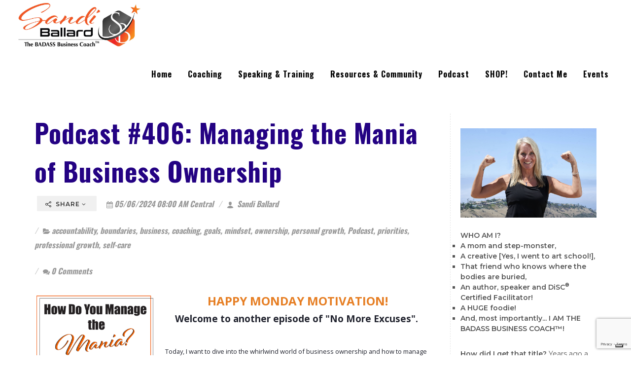

--- FILE ---
content_type: text/html; charset=utf-8
request_url: https://www.google.com/recaptcha/enterprise/anchor?ar=1&k=6Ldfn_cqAAAAAH3ePmVH8aePMP8uzJB1RbvKCjZR&co=aHR0cHM6Ly9iYWRhc3NidXNpbmVzcy5jb2FjaDo0NDM.&hl=en&v=N67nZn4AqZkNcbeMu4prBgzg&size=invisible&anchor-ms=20000&execute-ms=30000&cb=xai04a9xdnuu
body_size: 48511
content:
<!DOCTYPE HTML><html dir="ltr" lang="en"><head><meta http-equiv="Content-Type" content="text/html; charset=UTF-8">
<meta http-equiv="X-UA-Compatible" content="IE=edge">
<title>reCAPTCHA</title>
<style type="text/css">
/* cyrillic-ext */
@font-face {
  font-family: 'Roboto';
  font-style: normal;
  font-weight: 400;
  font-stretch: 100%;
  src: url(//fonts.gstatic.com/s/roboto/v48/KFO7CnqEu92Fr1ME7kSn66aGLdTylUAMa3GUBHMdazTgWw.woff2) format('woff2');
  unicode-range: U+0460-052F, U+1C80-1C8A, U+20B4, U+2DE0-2DFF, U+A640-A69F, U+FE2E-FE2F;
}
/* cyrillic */
@font-face {
  font-family: 'Roboto';
  font-style: normal;
  font-weight: 400;
  font-stretch: 100%;
  src: url(//fonts.gstatic.com/s/roboto/v48/KFO7CnqEu92Fr1ME7kSn66aGLdTylUAMa3iUBHMdazTgWw.woff2) format('woff2');
  unicode-range: U+0301, U+0400-045F, U+0490-0491, U+04B0-04B1, U+2116;
}
/* greek-ext */
@font-face {
  font-family: 'Roboto';
  font-style: normal;
  font-weight: 400;
  font-stretch: 100%;
  src: url(//fonts.gstatic.com/s/roboto/v48/KFO7CnqEu92Fr1ME7kSn66aGLdTylUAMa3CUBHMdazTgWw.woff2) format('woff2');
  unicode-range: U+1F00-1FFF;
}
/* greek */
@font-face {
  font-family: 'Roboto';
  font-style: normal;
  font-weight: 400;
  font-stretch: 100%;
  src: url(//fonts.gstatic.com/s/roboto/v48/KFO7CnqEu92Fr1ME7kSn66aGLdTylUAMa3-UBHMdazTgWw.woff2) format('woff2');
  unicode-range: U+0370-0377, U+037A-037F, U+0384-038A, U+038C, U+038E-03A1, U+03A3-03FF;
}
/* math */
@font-face {
  font-family: 'Roboto';
  font-style: normal;
  font-weight: 400;
  font-stretch: 100%;
  src: url(//fonts.gstatic.com/s/roboto/v48/KFO7CnqEu92Fr1ME7kSn66aGLdTylUAMawCUBHMdazTgWw.woff2) format('woff2');
  unicode-range: U+0302-0303, U+0305, U+0307-0308, U+0310, U+0312, U+0315, U+031A, U+0326-0327, U+032C, U+032F-0330, U+0332-0333, U+0338, U+033A, U+0346, U+034D, U+0391-03A1, U+03A3-03A9, U+03B1-03C9, U+03D1, U+03D5-03D6, U+03F0-03F1, U+03F4-03F5, U+2016-2017, U+2034-2038, U+203C, U+2040, U+2043, U+2047, U+2050, U+2057, U+205F, U+2070-2071, U+2074-208E, U+2090-209C, U+20D0-20DC, U+20E1, U+20E5-20EF, U+2100-2112, U+2114-2115, U+2117-2121, U+2123-214F, U+2190, U+2192, U+2194-21AE, U+21B0-21E5, U+21F1-21F2, U+21F4-2211, U+2213-2214, U+2216-22FF, U+2308-230B, U+2310, U+2319, U+231C-2321, U+2336-237A, U+237C, U+2395, U+239B-23B7, U+23D0, U+23DC-23E1, U+2474-2475, U+25AF, U+25B3, U+25B7, U+25BD, U+25C1, U+25CA, U+25CC, U+25FB, U+266D-266F, U+27C0-27FF, U+2900-2AFF, U+2B0E-2B11, U+2B30-2B4C, U+2BFE, U+3030, U+FF5B, U+FF5D, U+1D400-1D7FF, U+1EE00-1EEFF;
}
/* symbols */
@font-face {
  font-family: 'Roboto';
  font-style: normal;
  font-weight: 400;
  font-stretch: 100%;
  src: url(//fonts.gstatic.com/s/roboto/v48/KFO7CnqEu92Fr1ME7kSn66aGLdTylUAMaxKUBHMdazTgWw.woff2) format('woff2');
  unicode-range: U+0001-000C, U+000E-001F, U+007F-009F, U+20DD-20E0, U+20E2-20E4, U+2150-218F, U+2190, U+2192, U+2194-2199, U+21AF, U+21E6-21F0, U+21F3, U+2218-2219, U+2299, U+22C4-22C6, U+2300-243F, U+2440-244A, U+2460-24FF, U+25A0-27BF, U+2800-28FF, U+2921-2922, U+2981, U+29BF, U+29EB, U+2B00-2BFF, U+4DC0-4DFF, U+FFF9-FFFB, U+10140-1018E, U+10190-1019C, U+101A0, U+101D0-101FD, U+102E0-102FB, U+10E60-10E7E, U+1D2C0-1D2D3, U+1D2E0-1D37F, U+1F000-1F0FF, U+1F100-1F1AD, U+1F1E6-1F1FF, U+1F30D-1F30F, U+1F315, U+1F31C, U+1F31E, U+1F320-1F32C, U+1F336, U+1F378, U+1F37D, U+1F382, U+1F393-1F39F, U+1F3A7-1F3A8, U+1F3AC-1F3AF, U+1F3C2, U+1F3C4-1F3C6, U+1F3CA-1F3CE, U+1F3D4-1F3E0, U+1F3ED, U+1F3F1-1F3F3, U+1F3F5-1F3F7, U+1F408, U+1F415, U+1F41F, U+1F426, U+1F43F, U+1F441-1F442, U+1F444, U+1F446-1F449, U+1F44C-1F44E, U+1F453, U+1F46A, U+1F47D, U+1F4A3, U+1F4B0, U+1F4B3, U+1F4B9, U+1F4BB, U+1F4BF, U+1F4C8-1F4CB, U+1F4D6, U+1F4DA, U+1F4DF, U+1F4E3-1F4E6, U+1F4EA-1F4ED, U+1F4F7, U+1F4F9-1F4FB, U+1F4FD-1F4FE, U+1F503, U+1F507-1F50B, U+1F50D, U+1F512-1F513, U+1F53E-1F54A, U+1F54F-1F5FA, U+1F610, U+1F650-1F67F, U+1F687, U+1F68D, U+1F691, U+1F694, U+1F698, U+1F6AD, U+1F6B2, U+1F6B9-1F6BA, U+1F6BC, U+1F6C6-1F6CF, U+1F6D3-1F6D7, U+1F6E0-1F6EA, U+1F6F0-1F6F3, U+1F6F7-1F6FC, U+1F700-1F7FF, U+1F800-1F80B, U+1F810-1F847, U+1F850-1F859, U+1F860-1F887, U+1F890-1F8AD, U+1F8B0-1F8BB, U+1F8C0-1F8C1, U+1F900-1F90B, U+1F93B, U+1F946, U+1F984, U+1F996, U+1F9E9, U+1FA00-1FA6F, U+1FA70-1FA7C, U+1FA80-1FA89, U+1FA8F-1FAC6, U+1FACE-1FADC, U+1FADF-1FAE9, U+1FAF0-1FAF8, U+1FB00-1FBFF;
}
/* vietnamese */
@font-face {
  font-family: 'Roboto';
  font-style: normal;
  font-weight: 400;
  font-stretch: 100%;
  src: url(//fonts.gstatic.com/s/roboto/v48/KFO7CnqEu92Fr1ME7kSn66aGLdTylUAMa3OUBHMdazTgWw.woff2) format('woff2');
  unicode-range: U+0102-0103, U+0110-0111, U+0128-0129, U+0168-0169, U+01A0-01A1, U+01AF-01B0, U+0300-0301, U+0303-0304, U+0308-0309, U+0323, U+0329, U+1EA0-1EF9, U+20AB;
}
/* latin-ext */
@font-face {
  font-family: 'Roboto';
  font-style: normal;
  font-weight: 400;
  font-stretch: 100%;
  src: url(//fonts.gstatic.com/s/roboto/v48/KFO7CnqEu92Fr1ME7kSn66aGLdTylUAMa3KUBHMdazTgWw.woff2) format('woff2');
  unicode-range: U+0100-02BA, U+02BD-02C5, U+02C7-02CC, U+02CE-02D7, U+02DD-02FF, U+0304, U+0308, U+0329, U+1D00-1DBF, U+1E00-1E9F, U+1EF2-1EFF, U+2020, U+20A0-20AB, U+20AD-20C0, U+2113, U+2C60-2C7F, U+A720-A7FF;
}
/* latin */
@font-face {
  font-family: 'Roboto';
  font-style: normal;
  font-weight: 400;
  font-stretch: 100%;
  src: url(//fonts.gstatic.com/s/roboto/v48/KFO7CnqEu92Fr1ME7kSn66aGLdTylUAMa3yUBHMdazQ.woff2) format('woff2');
  unicode-range: U+0000-00FF, U+0131, U+0152-0153, U+02BB-02BC, U+02C6, U+02DA, U+02DC, U+0304, U+0308, U+0329, U+2000-206F, U+20AC, U+2122, U+2191, U+2193, U+2212, U+2215, U+FEFF, U+FFFD;
}
/* cyrillic-ext */
@font-face {
  font-family: 'Roboto';
  font-style: normal;
  font-weight: 500;
  font-stretch: 100%;
  src: url(//fonts.gstatic.com/s/roboto/v48/KFO7CnqEu92Fr1ME7kSn66aGLdTylUAMa3GUBHMdazTgWw.woff2) format('woff2');
  unicode-range: U+0460-052F, U+1C80-1C8A, U+20B4, U+2DE0-2DFF, U+A640-A69F, U+FE2E-FE2F;
}
/* cyrillic */
@font-face {
  font-family: 'Roboto';
  font-style: normal;
  font-weight: 500;
  font-stretch: 100%;
  src: url(//fonts.gstatic.com/s/roboto/v48/KFO7CnqEu92Fr1ME7kSn66aGLdTylUAMa3iUBHMdazTgWw.woff2) format('woff2');
  unicode-range: U+0301, U+0400-045F, U+0490-0491, U+04B0-04B1, U+2116;
}
/* greek-ext */
@font-face {
  font-family: 'Roboto';
  font-style: normal;
  font-weight: 500;
  font-stretch: 100%;
  src: url(//fonts.gstatic.com/s/roboto/v48/KFO7CnqEu92Fr1ME7kSn66aGLdTylUAMa3CUBHMdazTgWw.woff2) format('woff2');
  unicode-range: U+1F00-1FFF;
}
/* greek */
@font-face {
  font-family: 'Roboto';
  font-style: normal;
  font-weight: 500;
  font-stretch: 100%;
  src: url(//fonts.gstatic.com/s/roboto/v48/KFO7CnqEu92Fr1ME7kSn66aGLdTylUAMa3-UBHMdazTgWw.woff2) format('woff2');
  unicode-range: U+0370-0377, U+037A-037F, U+0384-038A, U+038C, U+038E-03A1, U+03A3-03FF;
}
/* math */
@font-face {
  font-family: 'Roboto';
  font-style: normal;
  font-weight: 500;
  font-stretch: 100%;
  src: url(//fonts.gstatic.com/s/roboto/v48/KFO7CnqEu92Fr1ME7kSn66aGLdTylUAMawCUBHMdazTgWw.woff2) format('woff2');
  unicode-range: U+0302-0303, U+0305, U+0307-0308, U+0310, U+0312, U+0315, U+031A, U+0326-0327, U+032C, U+032F-0330, U+0332-0333, U+0338, U+033A, U+0346, U+034D, U+0391-03A1, U+03A3-03A9, U+03B1-03C9, U+03D1, U+03D5-03D6, U+03F0-03F1, U+03F4-03F5, U+2016-2017, U+2034-2038, U+203C, U+2040, U+2043, U+2047, U+2050, U+2057, U+205F, U+2070-2071, U+2074-208E, U+2090-209C, U+20D0-20DC, U+20E1, U+20E5-20EF, U+2100-2112, U+2114-2115, U+2117-2121, U+2123-214F, U+2190, U+2192, U+2194-21AE, U+21B0-21E5, U+21F1-21F2, U+21F4-2211, U+2213-2214, U+2216-22FF, U+2308-230B, U+2310, U+2319, U+231C-2321, U+2336-237A, U+237C, U+2395, U+239B-23B7, U+23D0, U+23DC-23E1, U+2474-2475, U+25AF, U+25B3, U+25B7, U+25BD, U+25C1, U+25CA, U+25CC, U+25FB, U+266D-266F, U+27C0-27FF, U+2900-2AFF, U+2B0E-2B11, U+2B30-2B4C, U+2BFE, U+3030, U+FF5B, U+FF5D, U+1D400-1D7FF, U+1EE00-1EEFF;
}
/* symbols */
@font-face {
  font-family: 'Roboto';
  font-style: normal;
  font-weight: 500;
  font-stretch: 100%;
  src: url(//fonts.gstatic.com/s/roboto/v48/KFO7CnqEu92Fr1ME7kSn66aGLdTylUAMaxKUBHMdazTgWw.woff2) format('woff2');
  unicode-range: U+0001-000C, U+000E-001F, U+007F-009F, U+20DD-20E0, U+20E2-20E4, U+2150-218F, U+2190, U+2192, U+2194-2199, U+21AF, U+21E6-21F0, U+21F3, U+2218-2219, U+2299, U+22C4-22C6, U+2300-243F, U+2440-244A, U+2460-24FF, U+25A0-27BF, U+2800-28FF, U+2921-2922, U+2981, U+29BF, U+29EB, U+2B00-2BFF, U+4DC0-4DFF, U+FFF9-FFFB, U+10140-1018E, U+10190-1019C, U+101A0, U+101D0-101FD, U+102E0-102FB, U+10E60-10E7E, U+1D2C0-1D2D3, U+1D2E0-1D37F, U+1F000-1F0FF, U+1F100-1F1AD, U+1F1E6-1F1FF, U+1F30D-1F30F, U+1F315, U+1F31C, U+1F31E, U+1F320-1F32C, U+1F336, U+1F378, U+1F37D, U+1F382, U+1F393-1F39F, U+1F3A7-1F3A8, U+1F3AC-1F3AF, U+1F3C2, U+1F3C4-1F3C6, U+1F3CA-1F3CE, U+1F3D4-1F3E0, U+1F3ED, U+1F3F1-1F3F3, U+1F3F5-1F3F7, U+1F408, U+1F415, U+1F41F, U+1F426, U+1F43F, U+1F441-1F442, U+1F444, U+1F446-1F449, U+1F44C-1F44E, U+1F453, U+1F46A, U+1F47D, U+1F4A3, U+1F4B0, U+1F4B3, U+1F4B9, U+1F4BB, U+1F4BF, U+1F4C8-1F4CB, U+1F4D6, U+1F4DA, U+1F4DF, U+1F4E3-1F4E6, U+1F4EA-1F4ED, U+1F4F7, U+1F4F9-1F4FB, U+1F4FD-1F4FE, U+1F503, U+1F507-1F50B, U+1F50D, U+1F512-1F513, U+1F53E-1F54A, U+1F54F-1F5FA, U+1F610, U+1F650-1F67F, U+1F687, U+1F68D, U+1F691, U+1F694, U+1F698, U+1F6AD, U+1F6B2, U+1F6B9-1F6BA, U+1F6BC, U+1F6C6-1F6CF, U+1F6D3-1F6D7, U+1F6E0-1F6EA, U+1F6F0-1F6F3, U+1F6F7-1F6FC, U+1F700-1F7FF, U+1F800-1F80B, U+1F810-1F847, U+1F850-1F859, U+1F860-1F887, U+1F890-1F8AD, U+1F8B0-1F8BB, U+1F8C0-1F8C1, U+1F900-1F90B, U+1F93B, U+1F946, U+1F984, U+1F996, U+1F9E9, U+1FA00-1FA6F, U+1FA70-1FA7C, U+1FA80-1FA89, U+1FA8F-1FAC6, U+1FACE-1FADC, U+1FADF-1FAE9, U+1FAF0-1FAF8, U+1FB00-1FBFF;
}
/* vietnamese */
@font-face {
  font-family: 'Roboto';
  font-style: normal;
  font-weight: 500;
  font-stretch: 100%;
  src: url(//fonts.gstatic.com/s/roboto/v48/KFO7CnqEu92Fr1ME7kSn66aGLdTylUAMa3OUBHMdazTgWw.woff2) format('woff2');
  unicode-range: U+0102-0103, U+0110-0111, U+0128-0129, U+0168-0169, U+01A0-01A1, U+01AF-01B0, U+0300-0301, U+0303-0304, U+0308-0309, U+0323, U+0329, U+1EA0-1EF9, U+20AB;
}
/* latin-ext */
@font-face {
  font-family: 'Roboto';
  font-style: normal;
  font-weight: 500;
  font-stretch: 100%;
  src: url(//fonts.gstatic.com/s/roboto/v48/KFO7CnqEu92Fr1ME7kSn66aGLdTylUAMa3KUBHMdazTgWw.woff2) format('woff2');
  unicode-range: U+0100-02BA, U+02BD-02C5, U+02C7-02CC, U+02CE-02D7, U+02DD-02FF, U+0304, U+0308, U+0329, U+1D00-1DBF, U+1E00-1E9F, U+1EF2-1EFF, U+2020, U+20A0-20AB, U+20AD-20C0, U+2113, U+2C60-2C7F, U+A720-A7FF;
}
/* latin */
@font-face {
  font-family: 'Roboto';
  font-style: normal;
  font-weight: 500;
  font-stretch: 100%;
  src: url(//fonts.gstatic.com/s/roboto/v48/KFO7CnqEu92Fr1ME7kSn66aGLdTylUAMa3yUBHMdazQ.woff2) format('woff2');
  unicode-range: U+0000-00FF, U+0131, U+0152-0153, U+02BB-02BC, U+02C6, U+02DA, U+02DC, U+0304, U+0308, U+0329, U+2000-206F, U+20AC, U+2122, U+2191, U+2193, U+2212, U+2215, U+FEFF, U+FFFD;
}
/* cyrillic-ext */
@font-face {
  font-family: 'Roboto';
  font-style: normal;
  font-weight: 900;
  font-stretch: 100%;
  src: url(//fonts.gstatic.com/s/roboto/v48/KFO7CnqEu92Fr1ME7kSn66aGLdTylUAMa3GUBHMdazTgWw.woff2) format('woff2');
  unicode-range: U+0460-052F, U+1C80-1C8A, U+20B4, U+2DE0-2DFF, U+A640-A69F, U+FE2E-FE2F;
}
/* cyrillic */
@font-face {
  font-family: 'Roboto';
  font-style: normal;
  font-weight: 900;
  font-stretch: 100%;
  src: url(//fonts.gstatic.com/s/roboto/v48/KFO7CnqEu92Fr1ME7kSn66aGLdTylUAMa3iUBHMdazTgWw.woff2) format('woff2');
  unicode-range: U+0301, U+0400-045F, U+0490-0491, U+04B0-04B1, U+2116;
}
/* greek-ext */
@font-face {
  font-family: 'Roboto';
  font-style: normal;
  font-weight: 900;
  font-stretch: 100%;
  src: url(//fonts.gstatic.com/s/roboto/v48/KFO7CnqEu92Fr1ME7kSn66aGLdTylUAMa3CUBHMdazTgWw.woff2) format('woff2');
  unicode-range: U+1F00-1FFF;
}
/* greek */
@font-face {
  font-family: 'Roboto';
  font-style: normal;
  font-weight: 900;
  font-stretch: 100%;
  src: url(//fonts.gstatic.com/s/roboto/v48/KFO7CnqEu92Fr1ME7kSn66aGLdTylUAMa3-UBHMdazTgWw.woff2) format('woff2');
  unicode-range: U+0370-0377, U+037A-037F, U+0384-038A, U+038C, U+038E-03A1, U+03A3-03FF;
}
/* math */
@font-face {
  font-family: 'Roboto';
  font-style: normal;
  font-weight: 900;
  font-stretch: 100%;
  src: url(//fonts.gstatic.com/s/roboto/v48/KFO7CnqEu92Fr1ME7kSn66aGLdTylUAMawCUBHMdazTgWw.woff2) format('woff2');
  unicode-range: U+0302-0303, U+0305, U+0307-0308, U+0310, U+0312, U+0315, U+031A, U+0326-0327, U+032C, U+032F-0330, U+0332-0333, U+0338, U+033A, U+0346, U+034D, U+0391-03A1, U+03A3-03A9, U+03B1-03C9, U+03D1, U+03D5-03D6, U+03F0-03F1, U+03F4-03F5, U+2016-2017, U+2034-2038, U+203C, U+2040, U+2043, U+2047, U+2050, U+2057, U+205F, U+2070-2071, U+2074-208E, U+2090-209C, U+20D0-20DC, U+20E1, U+20E5-20EF, U+2100-2112, U+2114-2115, U+2117-2121, U+2123-214F, U+2190, U+2192, U+2194-21AE, U+21B0-21E5, U+21F1-21F2, U+21F4-2211, U+2213-2214, U+2216-22FF, U+2308-230B, U+2310, U+2319, U+231C-2321, U+2336-237A, U+237C, U+2395, U+239B-23B7, U+23D0, U+23DC-23E1, U+2474-2475, U+25AF, U+25B3, U+25B7, U+25BD, U+25C1, U+25CA, U+25CC, U+25FB, U+266D-266F, U+27C0-27FF, U+2900-2AFF, U+2B0E-2B11, U+2B30-2B4C, U+2BFE, U+3030, U+FF5B, U+FF5D, U+1D400-1D7FF, U+1EE00-1EEFF;
}
/* symbols */
@font-face {
  font-family: 'Roboto';
  font-style: normal;
  font-weight: 900;
  font-stretch: 100%;
  src: url(//fonts.gstatic.com/s/roboto/v48/KFO7CnqEu92Fr1ME7kSn66aGLdTylUAMaxKUBHMdazTgWw.woff2) format('woff2');
  unicode-range: U+0001-000C, U+000E-001F, U+007F-009F, U+20DD-20E0, U+20E2-20E4, U+2150-218F, U+2190, U+2192, U+2194-2199, U+21AF, U+21E6-21F0, U+21F3, U+2218-2219, U+2299, U+22C4-22C6, U+2300-243F, U+2440-244A, U+2460-24FF, U+25A0-27BF, U+2800-28FF, U+2921-2922, U+2981, U+29BF, U+29EB, U+2B00-2BFF, U+4DC0-4DFF, U+FFF9-FFFB, U+10140-1018E, U+10190-1019C, U+101A0, U+101D0-101FD, U+102E0-102FB, U+10E60-10E7E, U+1D2C0-1D2D3, U+1D2E0-1D37F, U+1F000-1F0FF, U+1F100-1F1AD, U+1F1E6-1F1FF, U+1F30D-1F30F, U+1F315, U+1F31C, U+1F31E, U+1F320-1F32C, U+1F336, U+1F378, U+1F37D, U+1F382, U+1F393-1F39F, U+1F3A7-1F3A8, U+1F3AC-1F3AF, U+1F3C2, U+1F3C4-1F3C6, U+1F3CA-1F3CE, U+1F3D4-1F3E0, U+1F3ED, U+1F3F1-1F3F3, U+1F3F5-1F3F7, U+1F408, U+1F415, U+1F41F, U+1F426, U+1F43F, U+1F441-1F442, U+1F444, U+1F446-1F449, U+1F44C-1F44E, U+1F453, U+1F46A, U+1F47D, U+1F4A3, U+1F4B0, U+1F4B3, U+1F4B9, U+1F4BB, U+1F4BF, U+1F4C8-1F4CB, U+1F4D6, U+1F4DA, U+1F4DF, U+1F4E3-1F4E6, U+1F4EA-1F4ED, U+1F4F7, U+1F4F9-1F4FB, U+1F4FD-1F4FE, U+1F503, U+1F507-1F50B, U+1F50D, U+1F512-1F513, U+1F53E-1F54A, U+1F54F-1F5FA, U+1F610, U+1F650-1F67F, U+1F687, U+1F68D, U+1F691, U+1F694, U+1F698, U+1F6AD, U+1F6B2, U+1F6B9-1F6BA, U+1F6BC, U+1F6C6-1F6CF, U+1F6D3-1F6D7, U+1F6E0-1F6EA, U+1F6F0-1F6F3, U+1F6F7-1F6FC, U+1F700-1F7FF, U+1F800-1F80B, U+1F810-1F847, U+1F850-1F859, U+1F860-1F887, U+1F890-1F8AD, U+1F8B0-1F8BB, U+1F8C0-1F8C1, U+1F900-1F90B, U+1F93B, U+1F946, U+1F984, U+1F996, U+1F9E9, U+1FA00-1FA6F, U+1FA70-1FA7C, U+1FA80-1FA89, U+1FA8F-1FAC6, U+1FACE-1FADC, U+1FADF-1FAE9, U+1FAF0-1FAF8, U+1FB00-1FBFF;
}
/* vietnamese */
@font-face {
  font-family: 'Roboto';
  font-style: normal;
  font-weight: 900;
  font-stretch: 100%;
  src: url(//fonts.gstatic.com/s/roboto/v48/KFO7CnqEu92Fr1ME7kSn66aGLdTylUAMa3OUBHMdazTgWw.woff2) format('woff2');
  unicode-range: U+0102-0103, U+0110-0111, U+0128-0129, U+0168-0169, U+01A0-01A1, U+01AF-01B0, U+0300-0301, U+0303-0304, U+0308-0309, U+0323, U+0329, U+1EA0-1EF9, U+20AB;
}
/* latin-ext */
@font-face {
  font-family: 'Roboto';
  font-style: normal;
  font-weight: 900;
  font-stretch: 100%;
  src: url(//fonts.gstatic.com/s/roboto/v48/KFO7CnqEu92Fr1ME7kSn66aGLdTylUAMa3KUBHMdazTgWw.woff2) format('woff2');
  unicode-range: U+0100-02BA, U+02BD-02C5, U+02C7-02CC, U+02CE-02D7, U+02DD-02FF, U+0304, U+0308, U+0329, U+1D00-1DBF, U+1E00-1E9F, U+1EF2-1EFF, U+2020, U+20A0-20AB, U+20AD-20C0, U+2113, U+2C60-2C7F, U+A720-A7FF;
}
/* latin */
@font-face {
  font-family: 'Roboto';
  font-style: normal;
  font-weight: 900;
  font-stretch: 100%;
  src: url(//fonts.gstatic.com/s/roboto/v48/KFO7CnqEu92Fr1ME7kSn66aGLdTylUAMa3yUBHMdazQ.woff2) format('woff2');
  unicode-range: U+0000-00FF, U+0131, U+0152-0153, U+02BB-02BC, U+02C6, U+02DA, U+02DC, U+0304, U+0308, U+0329, U+2000-206F, U+20AC, U+2122, U+2191, U+2193, U+2212, U+2215, U+FEFF, U+FFFD;
}

</style>
<link rel="stylesheet" type="text/css" href="https://www.gstatic.com/recaptcha/releases/N67nZn4AqZkNcbeMu4prBgzg/styles__ltr.css">
<script nonce="iinjtnlOR5w43DsRNWPdTw" type="text/javascript">window['__recaptcha_api'] = 'https://www.google.com/recaptcha/enterprise/';</script>
<script type="text/javascript" src="https://www.gstatic.com/recaptcha/releases/N67nZn4AqZkNcbeMu4prBgzg/recaptcha__en.js" nonce="iinjtnlOR5w43DsRNWPdTw">
      
    </script></head>
<body><div id="rc-anchor-alert" class="rc-anchor-alert"></div>
<input type="hidden" id="recaptcha-token" value="[base64]">
<script type="text/javascript" nonce="iinjtnlOR5w43DsRNWPdTw">
      recaptcha.anchor.Main.init("[\x22ainput\x22,[\x22bgdata\x22,\x22\x22,\[base64]/[base64]/[base64]/[base64]/[base64]/[base64]/KGcoTywyNTMsTy5PKSxVRyhPLEMpKTpnKE8sMjUzLEMpLE8pKSxsKSksTykpfSxieT1mdW5jdGlvbihDLE8sdSxsKXtmb3IobD0odT1SKEMpLDApO08+MDtPLS0pbD1sPDw4fFooQyk7ZyhDLHUsbCl9LFVHPWZ1bmN0aW9uKEMsTyl7Qy5pLmxlbmd0aD4xMDQ/[base64]/[base64]/[base64]/[base64]/[base64]/[base64]/[base64]\\u003d\x22,\[base64]\\u003d\\u003d\x22,\x22ScK6N8KQw65eM2UAw5DCol/[base64]/[base64]/CglgRM2IJwod0TsKpZcOCKnJ4fMO+KR3Dgm3CrxoqAgB8f8OSw7LCkll2w6gWBFckwpl5fE/ChxvCh8OAYGVEZsOrA8Ofwo0YwrjCp8KgXER5w4zCiUJuwo0kNsOFeDEUdgYAX8Kww4vDqsO5wprCmsOUw7NFwpRgWgXDtMKla1XCnxJ7wqFrQ8K5wqjCn8Kgw6bDkMO8w6kGwosPw4bDlsKFJ8KCwojDq1xBcHDCjsO5w4psw5kBwoQAwr/CkT8MTiRpHkxBRMOiAcOkRcK5wovCjMKjd8OSw6hCwpV3w74cKAvCiQIAXwnCtAzCvcKAw4LChn1udsOnw6nCpsK4W8Onw6PCpFFow4/Cv3AJw6dNIcKpM27Cs3VuQsOmLsKaFMKuw70Mwq8VfsOtw5vCrMOee0jDmMKdw6PCiMKmw7dVwr05WXc/[base64]/Ckw/CplwqKXXCl8KYGntXbEt8w4HDu8OfDsOAw7Esw58FO3NncMK8RsKww6LDm8KHLcKFwokEwrDDtxXDn8Oqw5jDl2QLw7cqw7LDtMK8GGwTF8OzMMK+f8OuwpFmw78JAznDkEkwTsKlwoobwoDDpyTCpxLDuTjClsOLwofCrMOueR8OS8OTw6DDisOpw4/Cq8ORLnzCnl/DtcOvdsKMw7VhwrHCrMOrwp5Qw5FTZz0xw7fCjMOeB8OIw51IwqzDvWfChzHCgsO4w6HDmcOeZcKSwoQOwqjCu8OFwqRwwpHDhhLDvBjDkEYIwqTCj2rCrDZhbMKzTsOCw6RNw53Dv8OuUMKyMnVtesOEwrzCr8OKw7jDjMKyw6/CrcOtPcKrZRzCkGXDo8OLwp7CgcOmw5rCrsKBJcOvw4Mve09DLXLDjMO/G8Ogwrxow4gcw77DhMKgw7QbwqfDscKtYMOyw6hHw5IRPsOScUPCgF/ClUN5w5zCusOmHADCs308HEnCq8KyQsObwqtqw6/Cs8ORegFeD8OsFG41a8OMW1jDjHxTw73ChkFXwrTCqDjCijg+wpQjwpHDp8OlwoHDjlIWQ8O4acKjdQ9wdADDqg7CocK8wp3DlB1Iw43ClsKsHsK5GcOgY8Kxwo/DnH7DiMOMw6t+w4JQwofCrGHCp3k5I8OYw4/CicOZwqA9XMOLwp7DpsO0PR3DhQrDthHDqVcTZQ3DmsOzwrljFDHDqn1NGGY4woM1w73Cghd1VsK7w69lJcKXaBQGw5EMM8Kfw4gBwrF7IEBITMOZwpFtUWzDkMKYKcK6w6kfNcO9wqEeS0/Dg3HCujXDkgzDtkdOw5wfd8OnwoUnw5IDU27CucOuJMKhw4nDul/Dtytaw5vCtDbDnXXDuMONw57CmQImY1/DnMOlwoZTwotXDcKEIWLChsKhwrXDhhEiLWjDvcOEwqpqHnbCs8O5wqt/[base64]/[base64]/[base64]/ZgMcwo3CnE/[base64]/CgcKSWTQEw7tUGwLCoMOXwoPDvUHDsMObw7Ehw6bDp8O2FMKCw6QrwpPDjsOEWsK9OcKBw4DCqizCjcOIZsKiw6pVw7I+NsOXw6UvwpEFw4vDrwbDlEbDkwo9fcKfEsOZMMKYw51SSkkGesKwa3bDqjh8DMO8wp5wDkEHwr7DlTDDrsOOZsKrwo/Dty/CgMO+w6PCvEo3w7XCtEHDgcO/w4hSQsONN8OSwrLCjmhSVMKzw6MiF8KFw61Xwp9MPE9OwozCp8OcwpJuf8O4w5vCkSphY8OOw4sxb8KYwrhSIMORwpTCl03CvcOmUMOLC33Dshg1w73CuWfDnD4iwrtbeRJKVRxPw79iZEJTw6bCnlAPO8O/HMK/LUUMF0PDsMOpw7tzwqfCongOwqzDtSBpKMOIe8KAdw3CsE/DrMKfJ8Kpwo/DgsOjB8KmasKxGBs+w49TwrvCjHtMUMOjw6oQw5/CmsKeMz3Dl8KOwpFeLj7CsHhUwo7DtUzDksO2DsO+cMOnXMO8HSPDsR89P8KFQcOvwpfCnmpZMMOzwr5TPizCvsOVwq7Du8OdEWlDwqjCrXfDlgU5w4QIw7tawpHCvh8tw5wuwppJw7fDn8Kmw4xIFSIpNl0XWEnCvTvDq8O/[base64]/CvmBgWhF/[base64]/CuyDDq8OpccO4woJFVV/DmMOIw7xnw74bw7/Cl8OWTcKrThpwWMOnw4vCuMO8woAwX8O7w4/Cm8KhaGRnUsOtw6khwod+TMK+w49fw4RvfMKXw6Y5wqk8PcOrwr4Zw6XDnhbDq1bCpsKhw4AjwprDqHvDklQ0EsKRw71Jw57CjMKOw5/DnlPDr8KXwrwmGxzCtcO/w5bCuUvDicOCwqXDtjXCrcK3J8OPeTBrKk3DrEXCusKTQ8OcIsKefRJtC3w4w6YBw7jCpcOXPsOoFMKLw61+WTkrwotYDzDDiRJ5YVrCqDDCgcKpwoTDmMKhw6JLNmrDo8KSwqvDhzsTw6MeNsKfw4TDpxrCiQRJOcOSw6MXMlwPDMO2NsOFXg/DgSvCqhY6woLCmiQjw5DDmyZjwofDpxU/ZS4GFFrCrsK8EzdZaMKLYigiwpAGLyB6TnE7TF4ow6vDicK8worDgFrDhC5wwpMQw5DCgX/CscOew6Q1MQMRIsOaw6DDjEk2w63DpMKucH3DvMOjJ8KWwqEiwpvDgkcRbwZseGHCi2UnP8OXwpUPw5BawrpMwrvCtMOAw6Z2b1IOFMK/w49OaMKpfsObCB/Du0YNw7bCm0DDocOvaWnDo8OFw5jCqlYVwojCgsOZf8O+wqDCvGA8Ly3CnMOaw7jCm8KaOyh/Sz8bQMKjwr7CjsKMw5zClQnDty/DtMOHw5zDt3U0SsKcesKldVl8CMOwwr49w4EednnDr8OYFj1XD8KFwr/ChT1Zw5xDMVVnbWXCtF3CrsKkw7HDqcOuFTDDjcKvw6zDpcK1KjBhH1jDscOhN1jDqC8UwrcNw4ZCP0/DlMO4w6ZrH1JHB8Kew5JGKMKSw6dqL05cASDDsQIrC8ONwoU8worCi3zDu8OVwrltZMKeTUBOPFYnwoXDosOoWMKww63CmDlVF1PCj3Ilwo5gw6vCuH5BXktywo/CrAAXdWMLBMO8AsKnw647w4rDgAHDv3pTw7rDhzciw7bCpQQyH8O8wpN4w67Dr8Ogw4zDtcKMH8Kww6PDp2Inw7VYw41/BMOFacODwrQXZsO1wqgBwoUBfsOEw7w2ORLCjsOYwoEjwoEZGcOhfMOOwpbCqcOwfz9FSBrCsQLChyjDv8K+WsK+wpPCscOZRB8ABxfDjwoXVDd/M8KHw5oHwqwfaXcZMsOywqBlQMOXwo0vSMOZw50mw7/[base64]/wqrCvMKLw7Bcwq94w7PCmGfCj8OjwrjCgjvCnMOzwosUWcKjCBfCocOMFsKXR8KawrLCmxLCpMK4TMK2Gls2wqrDnMOFw5sQBsONw4LCkQHCi8KQG8KswodCw5HCsMKBw7/CtRFBw5Imw4zCpMK4AMO1wqHCqcO/VcKCLhRiwr9nwr9YwrjCiynCrMOyIRIXw6nCmcK3ViAmw6/CisO/[base64]/w59oAcK0IUHDmnAaT8OPw4h4wrECalFNwrE1X3PCgjzDg8Kcw7FBPMKIcEvDj8O1w47CoSfDp8Oxw5bCi8OaacOYKWnChMKgw7LCgjYLTTTDpUjDpCDDuMK0VH53G8K1bcOZKl4AA3UEw4VCIyHCpnV/K1ZvDsOWVXTCr8Oswp/CniQ4DsOdUj/Cox/CgMKHImlZwoFqNWbCiHspw5bDsxbDjMKVZhrCs8Onw6JsQ8OqWsO8P0nDiicfwozDshfCpcOhw5bDgMK9IVRhwoVwwqo0MMKFDsOWwo7Cvkdjw7/[base64]/CusKIJVxbUcKHJcKAwoTCqyHCjjIkOmV1wrDCm03DoDbDiHRrKzNIw6bCmW7CtMKGw4svw5ZmWHhywq8REmIuEcO8w4g1w6lEw61HwqrDpcKbw5rDhCnDv2fDlsKLcF1TR3/CvsO4w77CrgrDlyNPZgrDvsO7YcOcw6l4TMKmw4nDtsKmBMK0Z8O/wpp0w50Gw59mwq/Co2nCqFEIbMKXw5New5wdLkhrwq4jwo3DjMK9w67CjH98P8Ofw5vCjjJVwq7DhcKqTcKVQCbCvDPCjXjCmMKDahzCp8OQLMO3w7ppa1c8dAfDjsOvZArCiXYGAGgDNWHDsl/Dg8KIQcOYIsKKCCTCuBfDkyLDvFtpwp4Bf8O5fcOTwo3CsEgtSXHDv8KtNzNdw6Nwwr09w4M/WHB0wp84PXvCkDTCt3kRwrDCgcKjwqR3w77DqsKgRHcFUcKYVcOxwqBrfMK8w5pAO0k5w6nCpSM7QcOrBcK4IMKVwooNZsKow6nCqTkHLR0VBsONA8KXw6QBMEfDlV0gK8K8wovDiEbDpgt+wp3DjAnCnsKYw47Drg0peFIRC8OEwoc0EcKywoDDnsKIwr/[base64]/CgMOgJMO4LyQ3Q8KLDsKRS1wrw44DBDfCuz7DnWjCrMKGN8OaMMKVw6oiVBBqw4l1OsOCVQcCfTHCrcOow4FtNT5Uwrtjwp3DgSHDisOhw4fCvmJuKTEDdGk9w6ZAwp91w4cPNcOBesOrL8Kqe31bKzHCvCM/PsOSayoCwrPDtjNQwqTDr0jClXDDisKLwqbCvcOQI8OKY8KtEFPDlC/CosO/w4rCiMKeZl/Cs8OSEMK7wpzDtjjDq8K1f8K2EVZrZwQiD8KcwqvCrUrCoMOZFMKiwpjCgxrDlMKKwpInwqk6w7kPMsKVAwrDksKAw6bCpcOuw7A7w5coPhPCs1gtSMOIw4vCk2HDgsOgXcOhZ8K3w7tTw4/DvinDmnhibsKZHMOOK28sGsKcc8Klwqwjb8OqfELDj8OAwpDDlMKRNlTDgnNXf8KOK0LCjcODw6Iqw41IeB0EHsK6A8Oxw4XClcONw4/CucKkw5/DiVTDjMK5w7NYMWHCsEPCgMOkacOiw7jClSB8wrbCshQDwpvCuE3CtSV9b8Ovwrddw7NXw7HDpMO9w7bClC1MbyvCscK9XgMRYcOew6tmGmPCucKcwqfCsD8Ww4ltOxo/wpQ+wqHCl8KewpkowrLCrcORwr5Uwohkw4xCFGvDsjJJZRFfw64+WldSB8Kqw73DlAx0Omk7w7HDtsKJE1w3QUZaw6nDj8K5wrXDtMO4wp5Vw7rDtcOLw4heVsKHwofDhMKmwqjCiHIjw4jCg8OfXsOhOMKSw4nDusOdbMOufClZZj/DhyECwrAPwq3DhQ7DhjbCvMOUw4LDujLDr8OLHzTDnhdPwqoYaMOUAn3Cu1rCri4UEsO6AmXCtz9XwpPDli0UwoLCqUvDggh0wrhzLRw7wrpHwr9AR3PDi3M/JsKAw5UXw6zDh8KiAcKhQcOQw7jCicO2B1F4w4TDpcKBw6VWw6HDslPCgMKvw5dqw5Zow4rDqcOJw5k/[base64]/CjxjCk3JHJSULGHPCvsO4YsOnWcOiwofCkDPDn8K9OMO8wr57f8KiXg/[base64]/DocKCwp3Dkm3Du1DDmcK8wrfCpyfDi3zDuhXDlcKtwr7CucO7CcK1w5UpMcOaQ8OkCsK5CMKdw4QKw45Aw4jDh8K8wo1wJcKhw6bDsCBYb8KTw4ljwogvw716w7NtRsK7CMO3WMOFLxw/cxp6fjPDsBzDrsKECcOGwqUIbS1nHMOSwrDDowrDgAVUW8Khwq7Cm8O/[base64]/CvkrCqcKBwpg4QyUvwpXCsAEKw5wOOynDrcOtw6vCkndpw4ljwpHCqDfDol5Cw7jDo2zDosK2w71HUcKwwo7CmX3CgkbCkcKrwq0KVEk/w7MYwqU9UcOgG8OxwpXCsSLCrWXCksKdaBp1McKNwqzCpcK8wpzDqsK0AhhAXjHDhCrDrcKYHXAOe8KgeMO6woLDqcORKsKYw5UHe8K3wrxEFsOBw6rDhQVfworDtcOBEMKkw69vwpU+w5zDhsOJRcKdw5FGw4/[base64]/CrlNew7lKeQzDusKhw7XDnB/[base64]/[base64]/[base64]/DpSJ0GMKPw7BuNsOuDMKdAMKQwp4Aw7HCnDDCicOkPEsyEQTDlVXCjn1ZwrpDFMOPFmgmdsOMwp/DmT18wpA1w6TDgQcTw7HDq2NOTCHCt8O/wrkXcMOww7vCg8O6wpZQBlnDqkc9PHElIcOFNDxAQQfCpMOZZmB9Sgthw6PCj8OJwpfCnsOJclAWAMKqw48vwoAawprDpcKmHUvDoERTAMOIeCLCpcK+DCDDsMONDMK7w5hSwr/[base64]/Cg8ODwo/[base64]/DnMO9MAZaBsOew6PDhMO5w7/Cij7CvMOdJX/Dl8KhwoY4wqPCg0PDmsO2cMO8w6o/Nlw5woXCgDNXbAfDrTM1VBUgw4svw5DDssORw4MxFCIdN20kworDsH3CrmYWa8KQFDHDmMO5aC/DrxjDq8KTfzhiZ8Kow6/DhQAfwqnCgcOPXMKVw73CucOAw65dw7TDhcKyQC7CnmJZwpfDuMOtwpAadxnClMORYcKYwqoTDcO5w43CksOnw4/[base64]/DhsOrwqjDpcOlLg52wrg/KcKxSlc5CyrClEpBaAR9wos2I2lfWER6RAVqJg0/w40wMwrChcOMXMOEwoPDkT/CocOJI8OCIWhCwqnCgsKCXjBSwrYoR8OGw7bCpxfCi8OXZTzDlMOLw4TDjcOsw680wrHCrsO9fjU5w7nCk27CugXCn2IRaRceThhuwqTCn8OzwpAQw6nCtsKqbUDDuMKgSArDqX3DiC/CohFSw6Jrw4HCsRZ0w5/CjR1VNVLCshsrRknCqhUKw4jCjMOkSsO7wrPCs8KEEsKzG8KOw6FLw55nwrTCpGTCig0dwqbCuA4BwpzCsDPDn8OOHcOkQFFrM8OcDgFCwp/DpcOcw49nZ8KVBXTCmgHCjT/CtMK0SA5CcMKgw6/DiFrDo8OMwq/Du0l1fFnCuMORwrTCncOcwprChjUbw5XDtcKqw7BUw7cVwp07QE5+w4/CisK9LzjCl8OEbgvClEzDt8O9GmEwwowIwp8cw49Kw5fChh4ZwoFZCsK1w7EnwpjDpgZ2WMKIwrzDocOpPMOvaVZrdXFEYi7Cl8O5ecO2DsKowqcvccKyCMO1fMObEMKOworCtDzDgBguYyvCtsKUfx/DhMONw7PCg8OYUATDvMOuNgxARU3DinZCw6zCmcKzZcOQHsOEwr7DjAjCoUZjw4vDm8KALAjDqnc0eyvDihkGDz0UeHXCmjR/wrsTw4Mpcgt4wodmNsO2V8KvNcOywpPCjcKwwofCiljCmBhDw559w4tADQnCm3rCpWAzPsK8w6MKel3Cl8OOf8OoccKsQMKIDcO0w5vDvEbCl3/DhFlyNcKiRsOHF8O0wpZvPQZrw7JMZyERfMO+fGxJL8KNdkoAw7DCoT4KIDRxMMOjwoMhSHjCkMOgCcODwpbDhBITcMOBw70RSMOWDjNvwoNnTDfDt8OXcsOiwovDjVLDpiIBw79+OsKZw6/DmFdhAMOFwq4xVMOSwppkwrTCi8KANXrCicKCVRzDpzQWwrADFcKkE8OjDcKHw5EEw7TCoHtMwoEVwpolw4Aaw59wZMOtZm9sw7o/wr8QI3HDkcOiw7bCgz0Yw6RXXMKkw5fDvMKIZBhaw43CgGjCpCPDqsKLRRADwrfCqTEdw6TCsB5eT0rCrsOtwooTw4jDnMO4wrIcwqQ0K8OWw57CpWzCm8ONwqXCvMKpwrBEw44KCjHDhzdawo94wohuBh7DhXQ/G8O+VRUqCSfDsMKjwoDCkFHCnsOUw7tVOsKreMKiwpdKw4XDisKZasKGw6sUw74Xw5dfa1/DoT4awosAw4pswoDDtcO6N8OpwqbDlHANwrYiZMOSf1PCoz9jw4kTKG9Ew5TCrF18eMKNecORW8KHAcKLLmLCpxPDiMOiWcOXLwvCrS/DgMKdKMOHwr1+WMKHX8K9w5HCocOWwrw6ScOuwqXDiQ3CncOrwqfDuMO1OmpqbyzDvxHDpwYBUMKTNiLCt8Knw7UIaR9cw4LDu8K1exbDo15tw4DCvClsV8KZdMOAw4xqwohyRAYywq/CmjTCiMKxHW8sUCcBPWHDssK6TDTDp27CtAEFGcO4w7fCqsO1IxJ+w60Xw6XCj2sPd2XDrUobwp5TwotLTkwXF8O4wonCjcK3wpEgw6LDo8KrdRPDu8O/[base64]/[base64]/DlcOAEsKoX8OfwopkBcOHR8KXD3vCgcOiwrXDoivCksOOwo4Uwo/CsMKWwoXCkyp1wrHCncOEGcOaQMOUHsOaO8OQw6FIw53CqsOSw4HCr8Ouw4bDhsKvR8KFw5M/w7hIGsK1w4Uhwp3CjCouQXIjwqNawoJQFQQzZcOnwoDDnMKjw5LDmiXDq1tnM8KDR8KBVsOKw4XDm8OEcT/CoDBrA2jDpcOwOcOhAmMEb8O6EFbDj8OWCsKwwqDDs8OjNcKdw5/DtF3Djg7ClFzCqMKXw6fDhcKmMUciH3lqJRTDnsOuw7zCrsKswoTDi8OQSsKRBmpqOX9pwpRjWcKYH0bDocOCwp8nwoXDg34pwo7CrcKUwrLCij7CjMOmw63DsMKswq9Owo5qNcKAwo/DkMK0PsOiPsO3wrTCvsKmJVLCohHDvU3CsMOsw69uWUJmGsK0wrk9CsOHwqnDl8OHfTTDtMOUS8KTwq/[base64]/CvHDCqMOuNMOQJBQowqxCw6vCi2bDvG8RPcOyOG3CmxYjwqQuXU7DvnrCiUnCtTzDsMOSw7HCmMOxwqTCiX/Dik3DssKQwoweOcOrwoAJw7PDqEVPwoIJAybDvQfDncKRwqk6BF/CrizChMKJT0rDtV0QMVshwocfEMOCw57CucK6TMKeQhh0UFsawrJpwqXCi8KhOgVhe8KqwrhOw4FYHXMXDVvDicK/cgspKQ7DqsO5w6LDugjChMO3JkNgXBTCrsO9DUHCl8OOw6LDqgDDsR4mVMK4w6hWwpXDhyZ4w7HDnGg2csOiw7Ejw4t/[base64]/DhcKBXWHDvcKZw6vDiADDjWHCscKGwo1TCcOwD8O/w7jCpwLDvhI3woXDtMOMRMOvw5DCo8OEwqVOR8Kuw5TDscKWMsOywpZLccK/cAfDvcKrw43ChCIqw7rDs8KGN27DmUDDl8KBw61rw4IdEMKBw6Z5e8KsIxjCgsK8MBHDrVvDpyQTM8ObaUvCkn7Cgh3CsFfCg1LCjGIPbcKNacKawpvDnsK0woLDniXCnk/Com3CucK1w58mPRPDtmHChTvCqMKAOsOWw7YowqcTAcKGKVMsw4VIegdxwrXCt8KnH8OXACTDnUfCkcOXwobClSBtwonDk1PCrG4XQlPDkF8iY0bDvcOQCMOXw6oww5wTw5MqQRZ/JEXCgcONw63Cl0Rzw5rCtnvDswTDo8KEw7sZKEkAZcKIw63Ds8KkbsOPw7Rkwp0Jw45fM8Kiwptew5o8wqt6AMKPOhNzUsKAw5w2wq/Dg8OnwqEIw6rCmg3DoDLCucOKKlNKLcOCV8KWEkhLw7pRw4l/w6wwwqwMw7nCrjbDqMKPMMOUw755w4rCoMKRb8KVw6zDsCZkVCDDlzfCpsK/I8K1VcO6GzAPw6Mcw5fDqnQTwr3DskF6S8O3R2vCqsOIB8OvfnZoR8Obw4U+w54iw6HDvSbDniVEw7otfwXCj8K/w43Dl8Kswq4NRBwdw7lowprDi8ORw64Bw7AfworCoRsIw7JNwo5tw7kbwpNzw7rCnMKYIETCh2NbwrZ5VRIdwpzCk8OXPcK3KGvCrMKMdsK/[base64]/woXDi8OZw4kqwprCq8KDw58nTxBWKQYKwqAJw6rDh8OeRMKoMQrCn8Klwq/DmsOJAMOVQsOmOMKteMOmQC/[base64]/CjsKpHAcHwrcULT95w5FcUUHCmQLCsWQFGMKLacKxw5bDjnXDuMOTw5bDggLDr3bCr1/[base64]/DocKIOWADwoTCnMKJw4jCmXnDuycKf2owP8KqGsObccOkf8K6wrcewqLCosOwIsKnJTLDkyojwr82VMOowrPDvcKSwqp0wp1cQHPCt3zChAnDo3HCrzdPwoArDRIdC1ZDw7gUXsK/wrDDq0zCt8OrUzrDhjLChR7CnEpQMk8gZAEew7ZaL8KWcMKhw65Tb1fCj8O8w7zDgTfCncO+axtlJyrCuMK6wroJw7wbw5fDsGdxEsK9SMOEd2/[base64]/ChMKnfTXDnMOnQcOMwo/DusOUwqpzwqlCQFjDgcONAnoOwpTCnyrCoH7Dgwg5G3EMwoXDuG1hD2bDshXDq8OUfG5PwrNlTgE+VsOYeMOmLgTColHDqMKrw5wbwoMHKnBZwrsZw5jCnCvCi00kRcOiencSwp9uRMKUEMO4w5fCrHFiwoVVwpfCgWfDj07DisOMH2HDuh/Dt3ltw6wJSw/DjcOMwos0PsObw47DqXbCrnXCkR5yAsKJc8OiLMOCCSELL3pRwpsAwqTDrhADK8OOwr3DiMKJwp8MesO4McKTw4hJw7kEIsK/[base64]/[base64]/ClQ0XB3wjw6fDrMOfwqDCs0ZNDHbDshjDicKFN8KCB1xSw6PDtsKeF8KQwok7wqpjw6/[base64]/[base64]/[base64]/DjcOMcsKCTQ/[base64]/[base64]/dcKhNBIGwo/CsMKhVHPCvcKNL0nCpcKyfMKnwpkieRjCvcKpwo7DtsO/W8K/wr0hw55jJT8/[base64]/AFXCmcKIBMOtw500w4rDqBo3wo5aMW/Dik9hw6g0ZwF1RkfDr8Kuwq7DuMOtSC1Bw4DDsk46asO5NTthw6wtwqHCkEbCvWLDr0nCssOxwqYFw7ZXwrnCv8OkQsKKTDXCosOiwoohw5puw5tSw6RDw6h0woRiw7h/L1B3wqMkQU0oW3XCjXc7wp/[base64]/[base64]/DrcOZw6TCocONwqTCvEcAw7zCnwMEwpJKRTrCkcOHEwJ6Wy4cM8OqYMOcODdnfcKTwqfDiXBUw6ggIE/Cllphw6DCoVrDp8KtBSNRw47CsWhUwqTChAUfTX/CgjrCrQXCkMOzwp3Dj8OZU33Dlh3DqMO/ABFNw4TDn1NYwplhUcKGOMKzXwYnw5wfXsOLUUgjwoc3wprDiMKrGsOEfgnCpFbDjVHDsnHDqcOMw7DDksOFwpRKIsOzGABMYFEpHCrCkEXCjDTCl1nDnX0HA8KIJ8KcwqnCniDDo37ClcKrSx7CjMKBecOEwojDpsOhT8KjMcKww5tfHV0qw4XDumTCuMKlw5LCuh/[base64]/Ct8KLVBNtwojDtMOzDgZ/N8O6AgwXw5Fdw79JF8Ozw57CkEMjwqgaD17CsiTDlcKCwokQOcOjFMObw5JAOxbDssOLw5zDpsOKw77DpsKTIGTDqMOaFMKow4kRQVlDPhnCjMKOw4rDtcKEwoTCkz5wGXZ7biDCpsK/SMODRcKgw5LDtcOWwo5Cc8OkR8Kzw6bDpsO3wq/[base64]/wpPDuzMuwp/Dn8O/V8KYwoRyIlMLwoxyw7nCtsKpwq7CuBbCl8OpbRTDmcORwo/[base64]/[base64]/DtVXDrCFHJMK9w5TCs8OZJ0vDs8K3bhXDqcOoYybCmsOHZxPCvTQrPsKZVcOBw5vCqsKgwoPCknHDocKaw4d3dMO5wq9aw6TCl3fCmy7DmcK3ORnCp0DCqMOxL2fDqcOew7LCrmMffcOtcizDoMK0a8OrYsKsw5sWwqxwwoTCk8Oiwo/DlsK1w5kpw5DCt8KqwoHDi2fCp3xsEXlpUz8Fw4FwGcK8wrhNwp3DiUsADW/[base64]/Cq8KWUsKowqgOw69Qw5NIagkswqDCgcKXw5rDo3Nzwodww4Ymw5RxworDr3DCqjvCrsKQYgPDn8OIVGnDrsKKblrDuMOKS3x1JUtkwq3DjCIcwpYXw5Rpw5pfw6FKYSLCp2oTCsKZw6TCq8Ote8KPTzbDklU0wr0CwrHCqMOsaXMEw7HDi8KyJl/[base64]/DsAsCHyZVwp4IUsK9w7vCvG3Dl8KjwrvDvwgZHcOWQsKlNGPDmzfCsxoyWT7Dg1ckbMO9VlHDlMOkw4wPHk7CrjnDghbDgsKvLcKeN8OWw5/CqMKEwrV3OUl3w7XCmcKYK8O3DCApw54/w6TDlQYow7jCgMKNwo7ChMO+w6M+DFxlM8KVV8Kuw7TCncKIFzjDuMKNw5wjesKCwrN1w446wpfCi8O7MsKqCW52a8K4UkfCmcOHITxjwoROwrVyWcOORcKsahdPw6Inw6LClMKGPC3DnsKCwr3Dn3Q6IcKcY0g/[base64]/Ci8K/w5A6wqPCvnE7O8O1exw4wpp/[base64]/CtgLDrcKpwrjCgsKvworDh8OAwp3Cr3rCkzwqbwfCmyxlw6vDucOyKmcvTz9Pw6/CnsO/w7ELUsOeZ8OgIko6wrHDvsKOwqvCkMK7WS3ChsKmw6FEw7nCrzk7DcKHw5VNNBjDv8OGE8OgIHnCr38/ZmhmQ8OSTsKrwqxXC8O9wpvCuSR5w6DCgsO0w6bDsMKTwr/CtcKoTcKaX8OawrdZd8KQw6hxNcOtw5HDpMKKYMOUwqseBcKewo1gwrzCrMK3CsKMLF/DqFM1ZsOBw40xwp4ow5RDw7QNwpXDhRQEBcKpPMKewpwlwo/CrMOmNcKTdn7Cv8Kdw5TCu8Kywq8nMcKzw6nDrQtaG8KHw685UnNRSMOYwogQFhNqwrIhwp1swqDDm8Knw5dyw5NWw7jCoQlze8Kqw73CscKrw5LDmgnCncKKOEQ/w5EXH8Kuw5R8FX/CgEvCgXYCwpbDvjvDpV3Cg8KGHMOrwr9GwrfCllbCu2XDtsKuJQrDhMK0dcKgw63DvCtFd3nCj8OXQ2LDu0Zhw6fDpMKtSGLDmMOMwrMfwq0kYsK4KsKyanXChlHCgTsQw7huSV/CmcK6w6/CssO8w7jCtMO5w4Agwq1hwrPDpsK7woDCosKvwpUqw5fCvT/Cgk5cw7bDrsO8w4jCnsKswprDusKCVEjCuMKBUXUkEMOxB8KGCwvCusKnw7dBw7nCmsOGwojDjBRfVcK+McKDw6/Cq8KBBU7DoA5ew67DssKBwqvDmMKVwpIiw5gOwrHDn8OQw5rDnMK/BcOvYjnDl8KVLcKkVlnDu8KvFFLCusOIQHbCtMKwecKiTMOtwosiw5ZPwr4vwpXDhyjCvcOhUsOpw5bDlwnDhVstCQnDqGYQc3vDpznClVPDtQjDn8KBw4tTw57CrsO0wos3w7oHBmwhwq4DFMORRMOzPsKOwpMNwrYgwqHClUzDs8OuVMO7w5XCjcOcw718T2/CrBzCjMOzwrvDjCwcanlqwo9pPsKMw7R+cMO5wpdNwrxEUMObKlVBwpbDl8KVL8Ozw51aax3CoibCjkPCnV8HBgrCgS3CmcOoNG4uw7dKwq3Dnlt5TxcraMK+QC/CuMOyPsOww5BzGsKxw65pwr/[base64]/CgBZYwqfDsFp8XMK6wopuc8KWw53DgGjCiMOHwqPDkQ9vBhPCtMKMLXLCkzZeKT/[base64]/Dv8OJwqVZGgTCv8KoDsOeGMKxw5HCisKNRj3CjH7CuMKtw5cEw5BHw6NgL2N1fwJ+wrnDjy3Dkjs5fQpTwpclexd+LMK4CiBnw6QUTRM4wqxybMKhLsKUXCXDo0nDr8Kgw6LDmlbCucOWHRoeHHjDj8Kiw7DDscO7HcOIJ8Oiw4PCqVjCucKdAk3DuMK8KsObwp/DscORbxPCnCXDnXjCuMOdX8OHa8OfQ8Oaw5cqD8OxwpfCg8OqQxDCki4CwojCnEgBwodqw5TDvsK0w6h2JMOOwq7ChlXCq3DCgsOSLm5VQsOaw5nDmMKJEVZpw43CrMKSwphGAMO9w6vDnW9Sw7zDqlcTwrTDsRYywqoTM8KZwrw6w6tAesOHb0fCizBzUsK7wp/Cq8OlwqvCn8O7w609Sj3CmsKMwrHCmW4XScO6w487aMOqw5hFEMKHw53DnyhHw4J1w5XDiSJGL8OTwr3DssOdPsKmwpLDssKCUcO3wpzCtwJTHU0fVw7Cg8OZw7VpEMOKAQF+wqjDqSDDmzDDpXkhUcKEw7E3XMKtwqkdw6/DqcO/FVLDpsKEWzrCoz/CmcOBVMKcw4DCsgFKwofCgMOsw4zDl8K1wr7Ct0wzAsONKVV1w5XCtcK3wr/[base64]/[base64]/Cv2zCkygtaVxkwqM+S08wwqzCvcK2wqdDwqhOw7XDi8Okwrgnw4dBwpnDjhvDqCXCvcKFwqXDinvCkkLDvMO9woYxwq8awoRFEMO2wozDogUOVcKKw6g+ccOHGsOzaMKBUCh1PcKDD8ONT3F/SyZBw503w7XCiClkc8KpXB8rwoZbZUHCuSXCtcKpw6I0w6PCgsOow5/CoEzDvmYTwqQFWcKtw6pFw7HDv8ORN8KWwqbCjh4ywqwnKMKLwrIrei5Ow47DoMOcX8OFw4oZHTrCt8OZNcKQw6jCqMK4wqlBJsKUwrbChMK+KMKYYjLCucOCw63CgGHDmwzCiMO9wobCksOFBMOCw4jCncKMaXPCm0/DhwfDv8Kqwo9awpfDvxACw6MMwpFaDsOfw4/ClALCo8K4JsKHMRx5EsKIRxDCrMOUNRVoKsOOMsOjwpROwo/CujxZMcOFwoIlbibDjsKgw4LDm8KjwrJtw6/CnkklRMKww7BXWiTDksKuH8KNwqHDnMO7Z8KNQcK5wrJsY0Yyw5PDjlAJVsOBwqDCrSsaQcKYwopEwrZRKBYYwp9yHAlJwqVBwrlkYDJyw43DqcKtwqIEw7p0DgLCpcOgNwXDhsKjLsOYw47DnjRSW8O/w7xpwrk4w7I7wrlUImHDqRbDusOoAcO4w4hNcMKqwqjDl8O4woYowqUueD4Nwr3CosO2GztmTwnCpcOlw6ogw5EOcFM8w5/ClsO2wpvDl0fDssOpwqgoLsO+d3hncwZ7w5bCtHjCgsOnUcOtwogHw5dDw5pZSlHCukl9AHMDTA7CkXbDp8KLwo54wozCpsOmG8OUw6EEw4jDm3XDpC/[base64]/Dqn4Lwqxxwo3DrsKRw5pJwqHCscKsVB1sPMK0WcOnBcOKwrHDhE/CnwrDhzw1wpXCtFPDvm8MT8KHw5zCu8Klw4bCt8OFw57Dr8OpTMKHw6/DpVHDrRLDksKGTcKxEcKpJAJJw7bDinXDhMONF8OFSsKyPG8BBsOIAMODJAvClyoKW8K6w5vDicOqw6LCnWpfwrwFwrd5w65kwr3ChQvCgDMWwojDtQjCmMO8WjIkw592w5AYw68mB8K1w7YZQ8Kxwo/CrsKIXMKCXQZcw6LCtsKRPTpQJ3HDosKfwo3CgAHCkD7DrsKGZSzCjMOGw7bChhw5RsOIwq9/VnMRXMOiwp/[base64]/Clw5Gw7XCqnfCs8Omwr0JasOZw7QQwpE3wr3CsMOuw6nDg8KZAMOuMS4QO8KUPVRcfMKdw7rDqG/[base64]/w4/CpSvDssKUw47DgsKxwoI1wr9vSkh6w5HCpA5dYcK9w63CtMK2R8Oiw5zDgcKrwohDXVJ4NcKUO8KZw5weJcOJJsOSCcOywpDDu1LCnXnDisKTwq/CgcKDwqJ7acOAwoDDjgRYDjXCowgdw6ARwqU/[base64]/w5TCsic0wpvDp8Kiwq5LwrzCrz7CncOjwpXCg8Ktw7cRGWbCiFVyeMOKaMKpesKuDcO6XcO1woYdFTXDpcOxacO6cnZwBcK3wrsdw43Cg8Otwpwyw47CrsO9w4vDiRB0EmkXeWl9XDbDu8KNwofCg8O+bnd/PxnCjsKeAWpQw7tERGxNw4wmUxRvFMKHw73Chg4yasOGV8OcccKew71Vw7HDgRJ7w4nDisOeZMOMNcOlJMOHwrwWWSLCv33CnMK1fMO9PRjDnwt3dg1Yw4kdw7rDnMOkw4BhXMKNwoVlw5jDhxAPwqfCpzPDg8KXRAtFwq0lLQRwwq/Cr33DrsOdPsOKbHAhcsOuw6TCv17CgMKEBcKUwqrCtHHDllw7aMKOPW/ClcKAwo8JwqDDjGHDk01Yw5lifAjDhcKBJsOXwoDDhRN4aQdBecKbVsK0cRHClsOnN8OUw4pne8K/wotNRsKpwoUpcBLDvMO0w7fDqcO4w5wCQwAOwqXDtUlwdWTCoWcGwrhqwqLDjFhnwrEEQD0ew5c2wprDlsK+w5HCngw3wqx7NcKGw7YNIMKAwobCk8KybcKqw5Q/dnpJw6XDqMOoKE3DncK3wp1Qw6/DpQ\\u003d\\u003d\x22],null,[\x22conf\x22,null,\x226Ldfn_cqAAAAAH3ePmVH8aePMP8uzJB1RbvKCjZR\x22,0,null,null,null,1,[16,21,125,63,73,95,87,41,43,42,83,102,105,109,121],[7059694,237],0,null,null,null,null,0,null,0,null,700,1,null,0,\[base64]/76lBhnEnQkZnOKMAhmv8xEZ\x22,0,0,null,null,1,null,0,0,null,null,null,0],\x22https://badassbusiness.coach:443\x22,null,[3,1,1],null,null,null,1,3600,[\x22https://www.google.com/intl/en/policies/privacy/\x22,\x22https://www.google.com/intl/en/policies/terms/\x22],\x22GmA1GTOwCObV1G2FgzOBd7n12U49S+eim6VOwr0QTXc\\u003d\x22,1,0,null,1,1769482778806,0,0,[150],null,[18,198,116,232],\x22RC-2zNAnUqd8CYwTg\x22,null,null,null,null,null,\x220dAFcWeA4h2JD5rBVURlh95q8fsSuaAZ4mR8b1KATdxDMs453K0rBHj_Q38wAom3E62-zssSi8tQXNwChHa03BR-5xw74E9kmb7w\x22,1769565579078]");
    </script></body></html>

--- FILE ---
content_type: application/javascript; charset=utf-8
request_url: https://cs.iubenda.com/cookie-solution/confs/js/94142788.js
body_size: -290
content:
_iub.csRC = { consApiKey: 'RLAh2z1aO5S7TO2kcLcGnuyIzvQFNBnc', showBranding: false, publicId: '92bdaff1-6db6-11ee-8bfc-5ad8d8c564c0', floatingGroup: false };
_iub.csEnabled = true;
_iub.csPurposes = [];
_iub.csT = 0.15;
_iub.googleConsentModeV2 = true;
